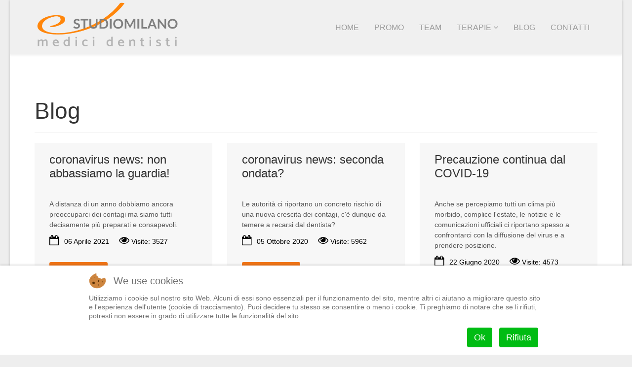

--- FILE ---
content_type: text/html; charset=utf-8
request_url: https://www.studiomilano.ch/cms/blog-footer
body_size: 26666
content:
<!DOCTYPE html>
<html xmlns="http://www.w3.org/1999/xhtml" xml:lang="it-it" lang="it-it" dir="ltr">

<head>
<script type="text/javascript">  (function(){ function blockCookies(disableCookies, disableLocal, disableSession){ if(disableCookies == 1){ if(!document.__defineGetter__){ Object.defineProperty(document, 'cookie',{ get: function(){ return ''; }, set: function(){ return true;} }); }else{ var oldSetter = document.__lookupSetter__('cookie'); if(oldSetter) { Object.defineProperty(document, 'cookie', { get: function(){ return ''; }, set: function(v){ if(v.match(/reDimCookieHint\=/) || v.match(/9c8907ca0a1da8c28a10440c11f6d348\=/)) { oldSetter.call(document, v); } return true; } }); } } var cookies = document.cookie.split(';'); for (var i = 0; i < cookies.length; i++) { var cookie = cookies[i]; var pos = cookie.indexOf('='); var name = ''; if(pos > -1){ name = cookie.substr(0, pos); }else{ name = cookie; } if(name.match(/reDimCookieHint/)) { document.cookie = name + '=; expires=Thu, 01 Jan 1970 00:00:00 GMT'; } } } if(disableLocal == 1){ window.localStorage.clear(); window.localStorage.__proto__ = Object.create(window.Storage.prototype); window.localStorage.__proto__.setItem = function(){ return undefined; }; } if(disableSession == 1){ window.sessionStorage.clear(); window.sessionStorage.__proto__ = Object.create(window.Storage.prototype); window.sessionStorage.__proto__.setItem = function(){ return undefined; }; } } blockCookies(1,1,1); }()); </script>


    <meta http-equiv="X-UA-Compatible" content="IE=edge">
    <meta name="viewport" content="width=device-width, initial-scale=1">
    
    <base href="https://www.studiomilano.ch/cms/blog-footer" />
	<meta http-equiv="content-type" content="text/html; charset=utf-8" />
	<meta name="keywords" content="dentista, dentisti, medici dentisti, lugano, ticino, pregassona, luganese, urgenza, urgenze, male, dolore, dente, denti, intarsio, intarsi, otturazione, otturazioni, cerec, overlay, onlay, corona, corone, ponte, ponti, impianto, impianti, implantologia, ricostruzione, ricostruzioni, conservativa, protetica, anestesia, endodontologia, cura, cure, radice, radici, devitalizzazione, smile, sbiancamento, sbiancamenti, bleaching, ferula, ferule, sorriso, pressare,  bruxismo, sorrisi, computer, digitale, digitali, workflow, protesi, dentiera, dentiere, igiene, pulizia, profilassi, radiografia, radiografie, opt, ortopantomogramma, orto, ortho, 3d, tac, cone, bean, accettazione, coronavirus, covid, covid-19, disinfezione, sterile, sterilità, sterilizzazione, allineatori, invisalign, raddrizzare, apparecchio, invisibile, trasparente, anestesia generale, narcosi, sedazione, bite" />
	<meta name="description" content="Tel 091 9424200
STUDIOMILANO offre professionalità  esperienza e competenza.
Estetica dentale e implantologia." />
	<meta name="generator" content="Joomla! - Open Source Content Management" />
	<title>STUDIOMILANO - medici dentisti - Blog</title>
	<link href="/cms/blog-footer?format=feed&amp;type=rss" rel="alternate" type="application/rss+xml" title="RSS 2.0" />
	<link href="/cms/blog-footer?format=feed&amp;type=atom" rel="alternate" type="application/atom+xml" title="Atom 1.0" />
	<link href="/cms/images/studiomilano-100.png" rel="shortcut icon" type="image/vnd.microsoft.icon" />
	<link href="https://www.studiomilano.ch/cms/component/search/?Itemid=528&amp;format=opensearch" rel="search" title="Vai STUDIOMILANO - medici dentisti" type="application/opensearchdescription+xml" />
	<link href="//fonts.googleapis.com/css?family=Lato:100,100italic,300,300italic,regular,italic,700,700italic,900,900italic&amp;subset=latin" rel="stylesheet" type="text/css" />
	<link href="//fonts.googleapis.com/css?family=Titillium+Web:200,200italic,300,300italic,regular,italic,600,600italic,700,700italic,900&amp;subset=latin-ext" rel="stylesheet" type="text/css" />
	<link href="/cms/templates/shaper_doctor/css/bootstrap.min.css" rel="stylesheet" type="text/css" />
	<link href="/cms/templates/shaper_doctor/css/font-awesome.min.css" rel="stylesheet" type="text/css" />
	<link href="/cms/templates/shaper_doctor/css/bootstrap-datepicker3.css" rel="stylesheet" type="text/css" />
	<link href="/cms/templates/shaper_doctor/css/legacy.css" rel="stylesheet" type="text/css" />
	<link href="/cms/templates/shaper_doctor/css/template.css" rel="stylesheet" type="text/css" />
	<link href="/cms/templates/shaper_doctor/css/presets/preset2.css" rel="stylesheet" class="preset" type="text/css" />
	<link href="/cms/templates/shaper_doctor/css/frontend-edit.css" rel="stylesheet" type="text/css" />
	<link href="/cms/plugins/system/cookiehint/css/redimstyle.css?32cea0dd788f757c8a64a9ec635d4aa0" rel="stylesheet" type="text/css" />
	<style type="text/css">
body{font-family:Lato, sans-serif; font-size:16px; font-weight:normal; }h1{font-family:Lato, sans-serif; font-size:46px; font-weight:italic; }h2{font-family:Titillium Web, sans-serif; font-size:36px; font-weight:normal; }h3{font-family:Titillium Web, sans-serif; font-size:24px; font-weight:normal; }h4{font-family:Titillium Web, sans-serif; font-size:18px; font-weight:normal; }body {background-color: #eeeeee;}
#sp-header {background: #ffffff; height: 110px; box-shadow: 0 3px 3px rgba(0,0,0,0.05);  max-width: 1240px!important; z-index: 10; position: relative;}
.sp-contact-text  {background-image: url('images/varie/phone_piccolo_b.png'); background-repeat: no-repeat; width: 20px; color: transparent;}
.tel {font-size: 120%;}
ul.social-icons {margin: 0px;}
ul.social-icons >li {margin: 3px;}
.sppb-media-body {min-height: 270px;}
.sp-megamenu-parent >li >a {display: inline-block; line-height: 110px; padding: 0 15px; font-size: 16px; text-transform: uppercase; color: #999999;}
.fa {color: cccccc; font-size: 150%;}
.fa-dribbble::before {content: "\f16d";}
.mednet-features-list .sppb-addon-feature {z-index: 20; position: relative; padding: 50px 0px 50px 65px; display: table-cell; vertical-align: middle;}
body.com-sppagebuilder:not(.contentpane) button:not(#sppb-add-new-row-btn) {line-height: 42px; /* height: 42px; */ background-color: #1dafed;}
.sp-contact-info li.sp-contact-phone p.tel { margin: 0; color: #fff; }
#sp-top1 {margin-top: 10px;}
#sp-footer a {font-size: 20px; line-height: 1.5; padding: 0; color: #cccccc!important;}
#sp-footer a:hover {color: #ff7000!important;}
#sp-footer #sp-footer2 .sp-copyright {font-size: 20px; color: #999999; float: center;}
#sp-main-body {padding: 0px 0!important;}
.page-header {padding-bottom: 9px; margin: 0px 0 20px; border-bottom:1px solid #eeeeee;}
#sp-logo {float: left; position: relative; max-width: 80%;}
.btn-default {line-height: 30px; margin-top: 15px; padding: auto;}
.larghezza_logo {width: auto; height: 100px;}@media (min-width: 1400px) {
.container {
max-width: 1140px;
}
}#sp-header{ background-color:#f0f0f0; }#sp-footer{ background-color:#717171;padding:30px 0; }#sp-footer a{color:#6f6f6f;}#redim-cookiehint-bottom {position: fixed; z-index: 99999; left: 0px; right: 0px; bottom: 0px; top: auto !important;}
	</style>
	<script src="/cms/media/jui/js/jquery.min.js?32cea0dd788f757c8a64a9ec635d4aa0" type="text/javascript"></script>
	<script src="/cms/media/jui/js/jquery-noconflict.js?32cea0dd788f757c8a64a9ec635d4aa0" type="text/javascript"></script>
	<script src="/cms/media/jui/js/jquery-migrate.min.js?32cea0dd788f757c8a64a9ec635d4aa0" type="text/javascript"></script>
	<script src="/cms/media/system/js/caption.js?32cea0dd788f757c8a64a9ec635d4aa0" type="text/javascript"></script>
	<script src="/cms/templates/shaper_doctor/js/bootstrap.min.js" type="text/javascript"></script>
	<script src="/cms/templates/shaper_doctor/js/jquery.sticky.js" type="text/javascript"></script>
	<script src="/cms/templates/shaper_doctor/js/bootstrap-datepicker.min.js" type="text/javascript"></script>
	<script src="/cms/templates/shaper_doctor/js/main.js" type="text/javascript"></script>
	<script src="/cms/templates/shaper_doctor/js/frontend-edit.js" type="text/javascript"></script>
	<script type="text/javascript">
jQuery(window).on('load',  function() {
				new JCaption('img.caption');
			});
	</script>

   
    </head>
<body class="site com-content view-category layout-blog no-task itemid-528 it-it ltr  sticky-header layout-boxed">
    <div class="body-innerwrapper">
        <header id="sp-header"><div class="container"><div class="row"><div id="sp-logo" class="col-8 col-md-4 col-lg-4 "><div class="sp-column "><div class="sp-module "><div class="sp-module-content">

<div class="custom"  >
	<p><a href="/cms/home/"><img class="larghezza_logo" src="/cms/images/logo-2.png" alt="" /></a></p></div>
</div></div><a class="logo" href="/cms/"><h1> </h1></a></div></div><div id="sp-menu" class="col-lg-8 "><div class="sp-column ">            <div class='sp-megamenu-wrapper'>
                <a id="offcanvas-toggler" class="visible-sm visible-xs" href="#"><i class="fa fa-bars"></i></a>
            <ul class="sp-megamenu-parent menu-fade hidden-sm hidden-xs"><li class="sp-menu-item"><a  href="/cms/"  >Home</a></li><li class="sp-menu-item"><a  href="/cms/promo"  >Promo</a></li><li class="sp-menu-item"><a  href="/cms/team"  >Team</a></li><li class="sp-menu-item sp-has-child"><a  href="/cms/servizi"  >Terapie</a><div class="sp-dropdown sp-dropdown-main sp-menu-right" style="width: 100px;"><div class="sp-dropdown-inner"><ul class="sp-dropdown-items"><li class="sp-menu-item"><a  href="/cms/servizi/info-ai-pazienti"  >Info ai pazienti</a></li></ul></div></div></li><li class="sp-menu-item"><a  href="/cms/blog"  >Blog</a></li><li class="sp-menu-item"><a  href="/cms/contatti"  >Contatti</a></li><li class="sp-menu-item"></li></ul>            </div>
        </div></div></div></div></header><section id="sp-main-body"><div class="container"><div class="row"><div id="sp-component" class="col-lg-12 "><div class="sp-column "><div id="system-message-container">
	</div>
<div class="blog" itemscope itemtype="http://schema.org/Blog">
            <div class="page-header">
            <h1> Blog </h1>
        </div>
    
    
    
    
    
        
    
                                                                    <div class="items-row row-0 row clearfix">
                                <div class="col-sm-4">
                    <article class="item column-1"
                             itemprop="blogPost" itemscope itemtype="http://schema.org/BlogPosting">
                                 

	<div class="blog-info-wrapper">
		<div class="entry-header has-post-format">

			<span class="post-format"><i class="fa fa-picture-o"></i></span>			
					<h2 itemprop="name">
									<a href="/cms/blog-footer/94-coronavirus/60-news-feeds" itemprop="url">
					coronavirus news: non abbassiamo la guardia!</a>
							</h2>
		
						
						
					</div>

		
				
		
		<p>A distanza di un anno dobbiamo ancora preoccuparci dei contagi ma siamo tutti decisamente più preparati e consapevoli.</p>

						<dl class="article-info">

		
			<dt class="article-info-term"></dt>	
						
							<dd class="published">
	<i class="fa fa-calendar-o"></i>
	<time datetime="2021-04-06T10:42:00+02:00" itemprop="datePublished" data-toggle="tooltip" title="Data pubblicazione">
		06 Aprile 2021	</time>
</dd>						
			
			
			
			
			
		
		
							<dd class="hits">
	<span class="fa fa-eye"></span>
	<meta itemprop="interactionCount" content="UserPageVisits:3527" />
	Visite: 3527</dd>					
		
	</dl>
		
		
			
<p class="readmore">
	<a class="btn btn-default" href="/cms/blog-footer/94-coronavirus/60-news-feeds" itemprop="url">
		Leggi..	</a>
</p>

		
		
	</div> <!-- //.blog-info-wrapper -->
                    </article>
                    <!-- end item -->
                                    </div><!-- end col-sm-* -->
                                                                <div class="col-sm-4">
                    <article class="item column-2"
                             itemprop="blogPost" itemscope itemtype="http://schema.org/BlogPosting">
                                 

	<div class="blog-info-wrapper">
		<div class="entry-header has-post-format">

			<span class="post-format"><i class="fa fa-picture-o"></i></span>			
					<h2 itemprop="name">
									<a href="/cms/blog-footer/94-coronavirus/81-fase-3-covid-19" itemprop="url">
					coronavirus news: seconda ondata?</a>
							</h2>
		
						
						
					</div>

		
				
		
		<p>Le autorità ci riportano un concreto rischio di una nuova crescita dei contagi, c'è dunque da temere a recarsi dal dentista?</p>

						<dl class="article-info">

		
			<dt class="article-info-term"></dt>	
						
							<dd class="published">
	<i class="fa fa-calendar-o"></i>
	<time datetime="2020-10-05T10:42:00+02:00" itemprop="datePublished" data-toggle="tooltip" title="Data pubblicazione">
		05 Ottobre 2020	</time>
</dd>						
			
			
			
			
			
		
		
							<dd class="hits">
	<span class="fa fa-eye"></span>
	<meta itemprop="interactionCount" content="UserPageVisits:5962" />
	Visite: 5962</dd>					
		
	</dl>
		
		
			
<p class="readmore">
	<a class="btn btn-default" href="/cms/blog-footer/94-coronavirus/81-fase-3-covid-19" itemprop="url">
		Leggi..	</a>
</p>

		
		
	</div> <!-- //.blog-info-wrapper -->
                    </article>
                    <!-- end item -->
                                    </div><!-- end col-sm-* -->
                                                                <div class="col-sm-4">
                    <article class="item column-3"
                             itemprop="blogPost" itemscope itemtype="http://schema.org/BlogPosting">
                                 


	<div class="blog-info-wrapper">
		<div class="entry-header has-post-format">

			<span class="post-format"><i class="fa fa-thumb-tack"></i></span>			
					<h2 itemprop="name">
									<a href="/cms/blog-footer/94-coronavirus/82-marshall-in-anthem-protest-at-nfl-opener" itemprop="url">
					Precauzione continua dal COVID-19</a>
							</h2>
		
						
						
					</div>

		
				
		
		<p>Anche se percepiamo tutti un clima più morbido, complice l'estate, le notizie e le comunicazioni ufficiali ci riportano spesso a confrontarci con la diffusione del virus e a prendere posizione. </p>

						<dl class="article-info">

		
			<dt class="article-info-term"></dt>	
						
							<dd class="published">
	<i class="fa fa-calendar-o"></i>
	<time datetime="2020-06-22T10:42:00+02:00" itemprop="datePublished" data-toggle="tooltip" title="Data pubblicazione">
		22 Giugno 2020	</time>
</dd>						
			
			
			
			
			
		
		
							<dd class="hits">
	<span class="fa fa-eye"></span>
	<meta itemprop="interactionCount" content="UserPageVisits:4573" />
	Visite: 4573</dd>					
		
	</dl>
		
		
			
<p class="readmore">
	<a class="btn btn-default" href="/cms/blog-footer/94-coronavirus/82-marshall-in-anthem-protest-at-nfl-opener" itemprop="url">
		Leggi..	</a>
</p>

		
		
	</div> <!-- //.blog-info-wrapper -->
                    </article>
                    <!-- end item -->
                                    </div><!-- end col-sm-* -->
                                </div><!-- end row -->
                                                                            <div class="items-row row-1 row clearfix">
                                <div class="col-sm-4">
                    <article class="item column-1"
                             itemprop="blogPost" itemscope itemtype="http://schema.org/BlogPosting">
                                 


	<div class="blog-info-wrapper">
		<div class="entry-header has-post-format">

			<span class="post-format"><i class="fa fa-thumb-tack"></i></span>			
					<h2 itemprop="name">
									<a href="/cms/blog-footer/94-coronavirus/83-disinfezione-aggiuntiva-contro-coronavirus" itemprop="url">
					Disinfezione aggiuntiva contro Coronavirus</a>
							</h2>
		
						
						
					</div>

		
				
		
		<p style="margin: 0px 0px 8px; font-stretch: normal; font-size: 11px; line-height: normal; font-family: Helvetica; color: #000000;"> </p>
<p>Disinfezione ai tempi del COVID-19.</p>
<p>Come sempre manteniamo in atto le comuni profilassi di disinfezione di poltrone e strumenti ma non possiamo fermarci a questo, la situazione che stiamo attraversando ci impone</p>

						<dl class="article-info">

		
			<dt class="article-info-term"></dt>	
						
							<dd class="published">
	<i class="fa fa-calendar-o"></i>
	<time datetime="2020-04-06T10:42:00+02:00" itemprop="datePublished" data-toggle="tooltip" title="Data pubblicazione">
		06 Aprile 2020	</time>
</dd>						
			
			
			
			
			
		
		
							<dd class="hits">
	<span class="fa fa-eye"></span>
	<meta itemprop="interactionCount" content="UserPageVisits:4846" />
	Visite: 4846</dd>					
		
	</dl>
		
		
			
<p class="readmore">
	<a class="btn btn-default" href="/cms/blog-footer/94-coronavirus/83-disinfezione-aggiuntiva-contro-coronavirus" itemprop="url">
		Leggi..	</a>
</p>

		
		
	</div> <!-- //.blog-info-wrapper -->
                    </article>
                    <!-- end item -->
                                    </div><!-- end col-sm-* -->
                                                                <div class="col-sm-4">
                    <article class="item column-2"
                             itemprop="blogPost" itemscope itemtype="http://schema.org/BlogPosting">
                                 


	<div class="blog-info-wrapper">
		<div class="entry-header has-post-format">

			<span class="post-format"><i class="fa fa-thumb-tack"></i></span>			
					<h2 itemprop="name">
									<a href="/cms/blog-footer/94-coronavirus/90-aperti-solo-per-urgenze-dalle-10-14" itemprop="url">
					Marzo - Aprile 2020 aperti solo per urgenze lunedì-sabato dalle 10-12</a>
							</h2>
		
						
						
					</div>

		
				
		
		<p>Prendendo spunto e riportando stralci di interesse generale della lettera ricevuta oggi dal presidente dell'Ordine dei medici dentisti del Canton Ticino, vi trasmetto quanto segue: </p>
<p>Ci troviamo in una situazione di emergenza sanitaria epocale della quale non abbiamo ancora raggiunto l’apice.</p>

						<dl class="article-info">

		
			<dt class="article-info-term"></dt>	
						
							<dd class="published">
	<i class="fa fa-calendar-o"></i>
	<time datetime="2020-03-23T15:09:08+01:00" itemprop="datePublished" data-toggle="tooltip" title="Data pubblicazione">
		23 Marzo 2020	</time>
</dd>						
			
			
			
			
			
		
		
							<dd class="hits">
	<span class="fa fa-eye"></span>
	<meta itemprop="interactionCount" content="UserPageVisits:5642" />
	Visite: 5642</dd>					
		
	</dl>
		
		
			
<p class="readmore">
	<a class="btn btn-default" href="/cms/blog-footer/94-coronavirus/90-aperti-solo-per-urgenze-dalle-10-14" itemprop="url">
		Leggi..	</a>
</p>

		
		
	</div> <!-- //.blog-info-wrapper -->
                    </article>
                    <!-- end item -->
                                    </div><!-- end col-sm-* -->
                                                                <div class="col-sm-4">
                    <article class="item column-3"
                             itemprop="blogPost" itemscope itemtype="http://schema.org/BlogPosting">
                                 


	<div class="blog-info-wrapper">
		<div class="entry-header has-post-format">

			<span class="post-format"><i class="fa fa-thumb-tack"></i></span>			
					<h2 itemprop="name">
									<a href="/cms/blog-footer/94-coronavirus/87-nuove-direttive" itemprop="url">
					Siamo aperti: il medico cantonale aggiorna le direttive per i dentisti</a>
							</h2>
		
						
						
					</div>

		
				
		
		<p>Secondo le disposizioni governative emanate il 14 marzo 2020 le professioni sanitarie non ricadono sotto i divieti delle cure alla persona. Restiamo aperti. Il medico cantonale auspica pertanto che i dentisti si organizzino per assicurare le cure d'urgenze alla popolazione. </p>
<p>Da parte nostra abbiamo potenziato tutte le procedure di disinfezione delle superfici (che entrano in contatto con i pazienti</p>

						<dl class="article-info">

		
			<dt class="article-info-term"></dt>	
						
							<dd class="published">
	<i class="fa fa-calendar-o"></i>
	<time datetime="2020-03-16T21:05:57+01:00" itemprop="datePublished" data-toggle="tooltip" title="Data pubblicazione">
		16 Marzo 2020	</time>
</dd>						
			
			
			
			
			
		
		
							<dd class="hits">
	<span class="fa fa-eye"></span>
	<meta itemprop="interactionCount" content="UserPageVisits:5827" />
	Visite: 5827</dd>					
		
	</dl>
		
		
			
<p class="readmore">
	<a class="btn btn-default" href="/cms/blog-footer/94-coronavirus/87-nuove-direttive" itemprop="url">
		Leggi..	</a>
</p>

		
		
	</div> <!-- //.blog-info-wrapper -->
                    </article>
                    <!-- end item -->
                                    </div><!-- end col-sm-* -->
                                </div><!-- end row -->
                        
    
                <div class="pagination-wrapper">
                        <ul class="pagination"><li class="active"><a>1</a></li><li><a class="" href="/cms/blog-footer?start=6" title="2">2</a></li><li><a class="" href="/cms/blog-footer?start=6" title="Avanti">Avanti</a></li></ul>        </div>
    </div>
</div></div></div></div></section><footer id="sp-footer"><div class="container"><div class="row"><div id="sp-menusocial" class="col-lg-4 "><div class="sp-column "><ul class="social-icons"><li><a target="_blank" href="https://www.facebook.com/studiomilano.ch/"><i class="fa fa-facebook"></i></a></li><li><a target="_blank" href="https://www.youtube.com/channel/UCXf4SmQF3oY4fsHcGDeE7nw"><i class="fa fa-youtube"></i></a></li><li><a target="_blank" href="https://www.instagram.com/studio.milano/"><i class="fa fa-dribbble"></i></a></li></ul></div></div><div id="sp-footer1" class="col-lg-4 "><div class="sp-column "><div class="sp-module "><div class="sp-module-content"><ul class="nav menu">
<li class="item-526"><a href="https://www.studiomilano.ch/cms/" >Home</a></li><li class="item-529"><a href="/cms/promo-footer" >Promo</a></li><li class="item-527"><a href="/cms/team/" >Team</a></li><li class="item-649"><a href="/cms/prestazioni" >Prestazioni</a></li><li class="item-528 current active"><a href="/cms/blog-footer" >Blog</a></li><li class="item-531"><a href="/cms/contatti/" >Contatti</a></li></ul>
</div></div></div></div><div id="sp-footer2" class="col-lg-4 "><div class="sp-column "><span class="sp-copyright"> Copyright 2024 <a href="#2bbbb3"> STUDIOMILANO</a><br><a href="tel:+41919424200">+41 91 942 42 00</a></span></div></div></div></div></footer>
        <div class="offcanvas-menu">
            <a href="#" class="close-offcanvas"><i class="fa fa-remove"></i></a>
            <div class="offcanvas-inner">
                                    <div class="sp-module "><h3 class="sp-module-title">Search</h3><div class="sp-module-content"><div class="search">
	<form action="/cms/blog-footer" method="post">
		<input name="searchword" id="mod-search-searchword" maxlength="200"  class="inputbox search-query" type="text" size="20" placeholder="Cerca..." />		<input type="hidden" name="task" value="search" />
		<input type="hidden" name="option" value="com_search" />
		<input type="hidden" name="Itemid" value="528" />
	</form>
</div>
</div></div><div class="sp-module "><div class="sp-module-content"><ul class="nav menu">
<li class="item-437"><a href="/cms/" >Home</a></li><li class="item-644"><a href="/cms/promo" >Promo</a></li><li class="item-279"><a href="/cms/team" >Team</a></li><li class="item-536 deeper parent"><a href="/cms/servizi" >Terapie</a><span class="offcanvas-menu-toggler collapsed" data-toggle="collapse" data-target="#collapse-menu-536"><i class="open-icon fa fa-angle-down"></i><i class="close-icon fa fa-angle-up"></i></span><ul class="collapse" id="collapse-menu-536"><li class="item-641"><a href="/cms/servizi/info-ai-pazienti" >Info ai pazienti</a></li></ul></li><li class="item-278"><a href="/cms/blog" >Blog</a></li><li class="item-534"><a href="/cms/contatti" >Contatti</a></li></ul>
</div></div>
                            </div>
        </div>
    </div>
        

<script type="text/javascript">   function cookiehintsubmitnoc(obj) {     if (confirm("Un rifiuto influenzerà le funzioni del sito Web. Vuoi davvero rifiutare?")) {       document.cookie = 'reDimCookieHint=-1; expires=0; path=/';       cookiehintfadeOut(document.getElementById('redim-cookiehint-bottom'));       return true;     } else {       return false;     }   } </script> <div id="redim-cookiehint-bottom">   <div id="redim-cookiehint">     <div class="cookiehead">       <span class="headline">We use cookies</span>     </div>     <div class="cookiecontent">   <p>Utilizziamo i cookie sul nostro sito Web. Alcuni di essi sono essenziali per il funzionamento del sito, mentre altri ci aiutano a migliorare questo sito e l'esperienza dell'utente (cookie di tracciamento). Puoi decidere tu stesso se consentire o meno i cookie. Ti preghiamo di notare che se li rifiuti, potresti non essere in grado di utilizzare tutte le funzionalità del sito.</p>    </div>     <div class="cookiebuttons">       <a id="cookiehintsubmit" onclick="return cookiehintsubmit(this);" href="https://www.studiomilano.ch/cms/blog-footer?rCH=2"         class="btn">Ok</a>           <a id="cookiehintsubmitno" onclick="return cookiehintsubmitnoc(this);" href="https://www.studiomilano.ch/cms/blog-footer?rCH=-2"           class="btn">Rifiuta</a>          <div class="text-center" id="cookiehintinfo">                     </div>      </div>     <div class="clr"></div>   </div> </div>  <script type="text/javascript">        document.addEventListener("DOMContentLoaded", function(event) {         if (!navigator.cookieEnabled){           document.getElementById('redim-cookiehint-bottom').remove();         }       });        function cookiehintfadeOut(el) {         el.style.opacity = 1;         (function fade() {           if ((el.style.opacity -= .1) < 0) {             el.style.display = "none";           } else {             requestAnimationFrame(fade);           }         })();       }         function cookiehintsubmit(obj) {         document.cookie = 'reDimCookieHint=1; expires=Fri, 22 Jan 2027 23:59:59 GMT;57; path=/';         cookiehintfadeOut(document.getElementById('redim-cookiehint-bottom'));         return true;       }        function cookiehintsubmitno(obj) {         document.cookie = 'reDimCookieHint=-1; expires=0; path=/';         cookiehintfadeOut(document.getElementById('redim-cookiehint-bottom'));         return true;       }  </script>  
</body>
</html>

--- FILE ---
content_type: text/css
request_url: https://www.studiomilano.ch/cms/templates/shaper_doctor/css/presets/preset2.css
body_size: 7737
content:
a,
#offcanvas-toggler>i:hover,
.sp-megamenu-parent .sp-dropdown li.sp-menu-item >a:not(.sp-group-title):hover,
.sp-megamenu-parent .sp-dropdown li.sp-menu-item.active>a:not(.sp-group-title),
ul.social-icons >li a:hover,
.sp-module ul>li>a:hover,
.sp-module .latestnews>div>a:hover,
.voting-symbol span.star.active:before,
.major-color,
.sppb-addon-person .sppb-person-social > li > a,
.sppb-testimonial-pro-advanced .sppb-testimonial-client,
.sppb-addon-articles .sppb-addon-article .sppb-article-info .sppb-article-title a:hover,
.mednet-appointment-feature .sppb-addon-feature:hover .sppb-icon span,
.mednet-contact-page .sppb-addon-feature .sppb-icon span,
.sppb-addon-feature.sp-contact-info .sppb-icon,
.mednet-services-step .sppb-addon-blocknumber:hover .sppb-addon-title,
body:not(.view-article) article.item .article-info >dd a:hover,
body:not(.view-article) article.item a:hover,
.article-info >dd a:hover,
body.view-article article .article-body blockquote,
.sp-mednet-feature i.icon,
.sppb-testimonial-pro-advanced .sppb-carousel-icon,
#sp-left .sp-module .sp-module-content .nav.menu li a:hover,
#sp-left .sp-module .sp-module-content .categories-module li a:hover,
#sp-right .sp-module .sp-module-content .nav.menu li a:hover,
#sp-right .sp-module .sp-module-content .categories-module li a:hover,
#sp-left .sp-module .sp-module-content .latestnews .mednet-news-title:hover,
#sp-right .sp-module .sp-module-content .latestnews .mednet-news-title:hover,
.sp-comingsoon ul.social-icons li a:hover,
.sp-comingsoon ul.social-icons li a:focus,
.sp-comingsoon .hours,
#sp-bottom a:hover,
#sp-bottom a:hover i,
#sp-footer #sp-footer2 .sp-copyright a {
  color: #f07518;
}
a:hover,
.sp-rating span.star:hover:before,
.sp-rating span.star:hover ~ span.star:before {
  color: #c85e0d;
}
.sp-comingsoon .minutes,
.major-light-color,
.mednet-appointment-feature .sppb-addon-feature:hover .sppb-feature-box-title {
  color: #e89425;
}
.major-dark-color,
.sp-comingsoon .days,
.sp-comingsoon .seconds {
  color: #e8470c;
}
#offcanvas-toggler>i,
.sp-module ul>li>a,
.sp-module .latestnews>div>a,
.pagination > li > a,
.pagination > li > span,
.pagination > li > a:hover,
.pagination > li > span:hover,
.pagination > li > a:focus,
.pagination > li > span:focus,
.major-light-color .sppb-feature-box-title,
.major-light-color .sppb-addon-text,
.major-color .sppb-feature-box-title,
.major-color .sppb-addon-text,
.major-dark-color .sppb-feature-box-title,
.major-dark-color .sppb-addon-text,
.entry-header h2 a,
.mednet-text-block-v2 .sppb-addon-title,
.sppb-slider-wrapper .sppb-slide-item-bg .sppb-slideshow-fullwidth-item-text,
.sppb-slider-wrapper .sppb-slide-item-bg .sppb-slideshow-fullwidth-item-text .sppb-fullwidth-title .sppb-slidehsow-sub-title span,
.sppb-addon-appointment-form form.sppb-appointment-form.light input,
.sppb-addon-appointment-form form.sppb-appointment-form.light select,
.sppb-addon-appointment-form form.sppb-appointment-form.light textarea,
.sppb-addon-articles .sppb-addon-article .sppb-article-info .sppb-article-title a,
#finder-search a.btn:hover,
#finder-search a.btn:focus,
#finder-search a.btn:active {
  color: #333333;
}
.sp-megamenu-parent >li.active>a,
.sp-megamenu-parent >li:hover>a,
.btn-primary,
.sppb-btn-primary,
.mednet-major-bg,
.sppb-addon-tweet .sppb-tweet-slider,
.pagination > .active > a,
.pagination > .active > span,
.pagination > .active > a:hover,
.pagination > .active > span:hover,
.pagination > .active > a:focus,
.pagination > .active > span:focus,
.sppb-addon-feature.sp-contact-info:hover,
.sp-mednet-feature:hover,
body:not(.view-article) article.item .readmore a.btn,
#sp-left .sp-module .sp-module-content .tagspopular ul li a:hover,
#sp-left .sp-module .sp-module-content .tagspopular ul li a:focus,
#sp-right .sp-module .sp-module-content .tagspopular ul li a:hover,
#sp-right .sp-module .sp-module-content .tagspopular ul li a:focus {
  background-color: #f07518;
}
.btn-primary:hover,
.btn-primary:focus,
.btn-primary:active,
.sppb-btn-primary:hover,
.sppb-btn-primary:focus,
.sppb-btn-primary:active,
.pager .next>a:hover,
.pager .next>a:focus,
.pager .next>a:active,
.pager .previous>a:hover,
.pager .previous>a:focus,
.pager .previous>a:active,
.sppb-slider-wrapper .customNavigation a:hover,
.mednet-accordion .sppb-addon-accordion .sppb-addon-content .sppb-panel.sppb-panel-default .sppb-panel-heading.active:before,
.sppb-addon-ajax-contact.contact-page-form .sppb-ajaxt-contact-form .sppb-btn.sppb-btn-success:hover,
.sppb-addon-ajax-contact.contact-page-form .sppb-ajaxt-contact-form .sppb-btn.sppb-btn-success:focus,
body:not(.view-article) article.item .readmore a.btn:hover,
.error-page .error-page-inner .btn.btn-primary.btn-lg:hover {
  background-color: #db660e;
}
.mednet-features-list .mednet-features-two:after,
.mednet-features-list .mednet-features-one.mednet-features-one-v2:after {
  background: rgba(232,148,37,0.95);
}
body:not(.view-article) article.item .entry-image a:before,
.sppb-addon-articles .sppb-addon-article .sppb-img-wrap .sppb-img:before {
  background: rgba(240,117,24,0.9);
}
.sp-megamenu-parent .sp-dropdown .sp-dropdown-inner,
.sp-page-title,
.sp-module .tagscloud .tag-name:hover,
.sp-simpleportfolio .sp-simpleportfolio-filter > ul > li.active > a,
.sp-simpleportfolio .sp-simpleportfolio-filter > ul > li > a:hover,
.search .btn-toolbar button,
.post-format,
.entry-link,
.entry-quote,
.carousel-left:hover,
.carousel-right:hover,
.pager .next>a,
.pager .previous>a,
.sppb-slider-wrapper .customNavigation a,
.sppb-slider-wrapper .owl-theme .owl-dots .owl-dot:hover span,
.sppb-slider-wrapper .owl-theme .owl-dots .owl-dot.active span,
.sppb-addon-tweet .sppb-tweet-slider:after,
.sppb-addon-appointment-form.doctor-appointment-hero-section form.sppb-appointment-form > .sppb-form-btn button[type="submit"]:hover,
.sppb-addon-appointment-form.doctor-appointment-hero-section form.sppb-appointment-form > .sppb-form-btn button[type="submit"]:focus,
.mednet-appointment-feature .sppb-addon-feature .sppb-icon span,
.mednet-contact-page .sppb-icon.sppb-text-left:hover,
.sppb-addon-ajax-contact.contact-page-form .sppb-ajaxt-contact-form .sppb-btn.sppb-btn-success,
.mednet-features-list .mednet-features-one:hover.mednet-features-one-v2:after,
.mednet-features-list .mednet-features-two:hover:after,
.pagination-wrapper .pagination li.active span,
.sp-comingsoon .hours:after,
.error-page .error-page-inner .btn.btn-primary.btn-lg {
  background: #f07518;
}
.mednet-features-list .mednet-features-one:after {
  background: rgba(232,148,37,0.95);
}
.mednet-features-list .mednet-features-one:hover:after,
.sp-comingsoon .minutes:after,
.mednet-appointment-feature .sppb-addon-feature:hover .sppb-icon span,
.sppb-addon-appointment-form.doctor-appointment-hero-section .sppb-addon-title,
.sppb-addon-appointment-form.doctor-appointment-hero-section form.sppb-appointment-form > .sppb-form-btn button[type="submit"] {
  background: #e89425;
}
.mednet-features-list .mednet-features-one.mednet-features-one-v2:after,
.mednet-features-list .mednet-features-two:after {
  background: rgba(240,117,24,0.95);
}
.mednet-features-list .mednet-features-three:after {
  background: rgba(232,71,12,0.95);
}
.mednet-features-list .mednet-features-three:hover:after,
.sp-comingsoon .days:after {
  background: #e8470c;
}
.layout-boxed .body-innerwrapper {
  background: #ffffff;
}
blockquote,
.pagination > .active > a,
.pagination > .active > span,
.pagination > .active > a:hover,
.pagination > .active > span:hover,
.pagination > .active > a:focus,
.pagination > .active > span:focus,
.mednet-accordion .sppb-addon-accordion .sppb-addon-content .sppb-panel.sppb-panel-default .sppb-panel-heading.active:after {
  border-color: #f07518;
}
